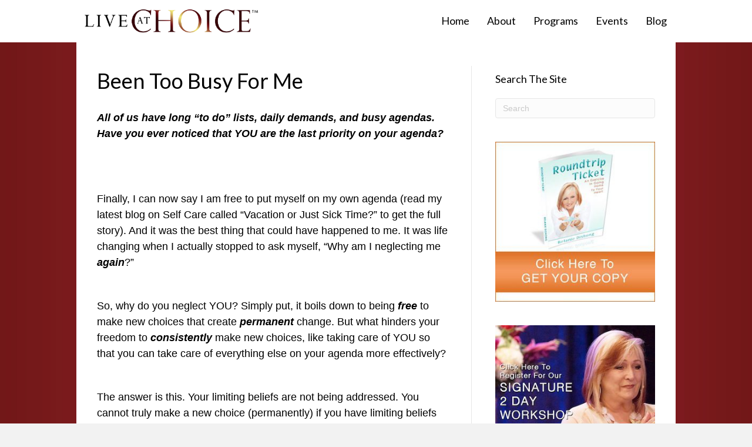

--- FILE ---
content_type: text/css
request_url: https://liveatchoice.com/wp-content/themes/bb-theme-child/style.css
body_size: 1033
content:
/*
Theme Name: Beaver Builder Child Theme
Theme URI: http://www.wpbeaverbuilder.com
Version: 1.0
Description: An example child theme that can be used as a starting point for custom development.
Author: The Beaver Builder Team
Author URI: http://www.fastlinemedia.com
template: bb-theme
*/

/* Add your custom styles here... */ 

.fl-page-content { background-color: transparent !important; }

body{ background-size: cover !important; }

.shareaholic-canvas{ text-align: center; margin: 20px 0; }

.white-font{ color:#fff !important }

.fl-page-header{ 
/* background-image:url(https://liveatchoice.com/wp-content/uploads/2016/11/imgpsh_fullsize2.jpg); */
/* background-image:url(https://liveatchoice.com/wp-content/uploads/2018/04/Red_gradient.jpg); */
background-repeat: no-repeat;
background-position: center;
-ms-background-size: cover;
-o-background-size: cover;
-moz-background-size: cover;
-webkit-background-size: cover;
background-size: cover;
background-attachment: fixed;
 }

.fl-page-nav .navbar-nav, .fl-page-nav .navbar-nav a{ font-size: 18px; font-family: Lato; color: #000 !important; }

.fl-page-nav ul.sub-menu li a{ color:#888 !important; } 

.fl-page-header-container{ padding-top:0; }

p{ font-size:18px; color:#000; }

h1, h2, h3, h4, h5, h6, .comment-author-link,.fl-contact-form label{ color:#000; }

.fl-post-feed-header a,.fl-post-feed-content a, .fl-builder-pagination li a.page-numbers, .fl-builder-pagination li span.page-numbers{ color:#ccc; }

.shareaholic-recommendations-container .shareaholic-recommendations .shareaholic-recommendation .recommendation-article-link .recommendation-article-title{ color:#555; font-size:16px; font-weight:400; }
time.rpwe-time.published,.fl-post-meta.fl-post-meta-top,.comment-date { display: none; }

.single .fl-page-content .container,.archive .fl-page-content .container {
    background-color: #fff;
    padding: 0 35px;
}

.fl-post-slider-post .fl-post-slider-title{ min-height: 67px !important; }

.fl-contact-form .fl-contact-error {
    color: #DD4420;
    display: none;
    font-size: 12px;
    font-weight: lighter;
    margin-top: 2px;
}

input.fl-button{ background-color:#fff !important; color:#969696 !important; }
input.fl-button:hover{ background-color:#969696 !important; color:#fff !important; }
.footer-section{border-top: 1px solid #fff; padding: 20px 0; }
.archive .fl-page-content .container{ margin-bottom:40px; }

/* Commented out - These colors can be set in the Shareaholic Plugin
 * ul.shareaholic-share-buttons li.shareaholic-share-button i.shareaholic-service-icon[class*="service-twitter"], ul li.shareaholic-share-button i.shareaholic-service-icon[class*="service-twitter"], ul.shareaholic-share-buttons li i.shareaholic-service-icon[class*="service-twitter"], ul li i.shareaholic-service-icon[class*="service-twitter"],ul.shareaholic-share-buttons li.shareaholic-share-button i.shareaholic-service-icon[class*="service-facebook"], ul li.shareaholic-share-button i.shareaholic-service-icon[class*="service-facebook"], ul.shareaholic-share-buttons li i.shareaholic-service-icon[class*="service-facebook"], ul li i.shareaholic-service-icon[class*="service-facebook"],ul.shareaholic-share-buttons li.shareaholic-share-button i.shareaholic-service-icon[class*="service-google_plus"], ul li.shareaholic-share-button i.shareaholic-service-icon[class*="service-google_plus"], ul.shareaholic-share-buttons li i.shareaholic-service-icon[class*="service-google_plus"], ul li i.shareaholic-service-icon[class*="service-google_plus"],ul.shareaholic-share-buttons li.shareaholic-share-button i.shareaholic-service-icon[class*="service-pinterest"], ul li.shareaholic-share-button i.shareaholic-service-icon[class*="service-pinterest"], ul.shareaholic-share-buttons li i.shareaholic-service-icon[class*="service-pinterest"], ul li i.shareaholic-service-icon[class*="service-pinterest"],ul.shareaholic-share-buttons li.shareaholic-share-button i.shareaholic-service-icon[class*="service-email_this"], ul li.shareaholic-share-button i.shareaholic-service-icon[class*="service-email_this"], ul.shareaholic-share-buttons li i.shareaholic-service-icon[class*="service-email_this"], ul li i.shareaholic-service-icon[class*="service-email_this"],ul.shareaholic-share-buttons li.shareaholic-share-button i.shareaholic-service-icon[class*="service-all"], ul li.shareaholic-share-button i.shareaholic-service-icon[class*="service-all"], ul.shareaholic-share-buttons li i.shareaholic-service-icon[class*="service-all"], ul li i.shareaholic-service-icon[class*="service-all"]{
background: rgb(251, 174, 132) !important;  color: rgb(105, 87, 165) !important; opacity: 1;
}
*/

.fl-page-nav-right .fl-page-header-wrap { border-bottom: none !important; }
.fl-page-nav ul.sub-menu{ border-top: 3px solid #fbae84; }
textarea.wpcf7-form-control.wpcf7-textarea { height: 70px; }
.wpcf7-form label { color: #fff; font-size: 16px; }
input.wpcf7-form-control.wpcf7-submit { background-color: #fff; margin-top: 10px; padding: 7px 25px; }
.fl-video.fl-wp-video{ height: 270px; }

@media (min-width: 992px){
.fl-page-nav-right .fl-page-header-container { padding-bottom: 0; }
.fl-page-nav-right .fl-page-header-wrap { border-bottom: none; }
}

/* Change the colors of the Contact Form 7 Submit Button */
input.wpcf7-form-control.wpcf7-submit {
background-color: #5f211f;
color: #ffffff;
}

--- FILE ---
content_type: text/plain
request_url: https://www.google-analytics.com/j/collect?v=1&_v=j102&a=1817371962&t=pageview&_s=1&dl=https%3A%2F%2Fliveatchoice.com%2F2012%2F11%2F20%2Fbeen-too-busy-for-me%2F&ul=en-us%40posix&dt=Been%20Too%20Busy%20For%20Me%20%E2%80%93%20Live%20At%20Choice&sr=1280x720&vp=1280x720&_u=IEBAAEABAAAAACAAI~&jid=696448743&gjid=623972545&cid=1330364776.1769671607&tid=UA-93386758-1&_gid=1046850885.1769671607&_r=1&_slc=1&z=770822513
body_size: -451
content:
2,cG-9R71GKB4XK